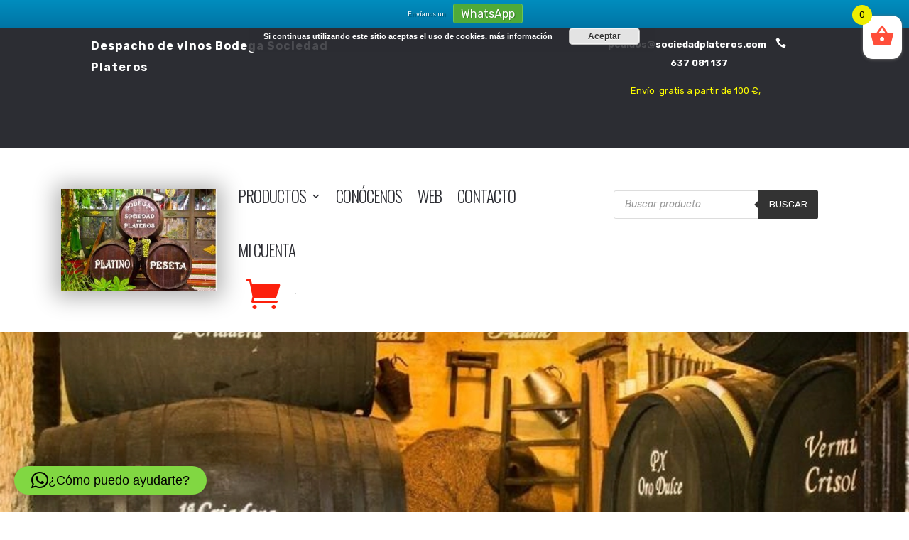

--- FILE ---
content_type: text/css
request_url: https://www.sociedadplateros.com/tienda/wp-content/et-cache/8/et-core-unified-tb-65-tb-67-deferred-8.min.css?ver=1766165171
body_size: 3349
content:
.et_pb_section_0_tb_footer.et_pb_section{padding-top:0px;padding-bottom:20px;margin-top:0px;margin-bottom:0px;background-color:#2C2D33!important}.et_pb_row_0_tb_footer{border-color:#afb236 rgba(255,255,255,0.09);border-bottom-width:2px}.et_pb_row_0_tb_footer.et_pb_row{padding-top:60px!important;margin-top:0px!important;margin-right:auto!important;margin-left:auto!important;padding-top:60px}.et_pb_blurb_0_tb_footer.et_pb_blurb .et_pb_module_header,.et_pb_blurb_0_tb_footer.et_pb_blurb .et_pb_module_header a,.et_pb_blurb_1_tb_footer.et_pb_blurb .et_pb_module_header,.et_pb_blurb_1_tb_footer.et_pb_blurb .et_pb_module_header a,.et_pb_blurb_2_tb_footer.et_pb_blurb .et_pb_module_header,.et_pb_blurb_2_tb_footer.et_pb_blurb .et_pb_module_header a{font-size:17px}.et_pb_blurb_0_tb_footer .et-pb-icon,.et_pb_blurb_1_tb_footer .et-pb-icon,.et_pb_blurb_2_tb_footer .et-pb-icon{font-size:30px;color:#ffffff;font-family:ETmodules!important;font-weight:400!important}.et_pb_row_1_tb_footer.et_pb_row{padding-top:0px!important;padding-bottom:0px!important;margin-top:0px!important;margin-bottom:0px!important;padding-top:0px;padding-bottom:0px}.et_pb_menu_0_tb_footer.et_pb_menu .nav li ul,.et_pb_menu_0_tb_footer.et_pb_menu .et_mobile_menu,.et_pb_menu_0_tb_footer.et_pb_menu .et_mobile_menu ul{background-color:#ffffff!important}.et_pb_menu_0_tb_footer.et_pb_menu .et_mobile_menu a{color:#455e14!important}.et_pb_menu_0_tb_footer .et_pb_menu_inner_container>.et_pb_menu__logo-wrap,.et_pb_menu_0_tb_footer .et_pb_menu__logo-slot{width:auto;max-width:100%}.et_pb_menu_0_tb_footer .et_pb_menu_inner_container>.et_pb_menu__logo-wrap .et_pb_menu__logo img,.et_pb_menu_0_tb_footer .et_pb_menu__logo-slot .et_pb_menu__logo-wrap img{height:auto;max-height:none}.et_pb_menu_0_tb_footer .mobile_nav .mobile_menu_bar:before{color:#ffffff}.et_pb_menu_0_tb_footer .et_pb_menu__icon.et_pb_menu__search-button,.et_pb_menu_0_tb_footer .et_pb_menu__icon.et_pb_menu__close-search-button,.et_pb_menu_0_tb_footer .et_pb_menu__icon.et_pb_menu__cart-button{color:#455e14}.et_pb_row_2_tb_footer.et_pb_row{padding-bottom:0px!important;margin-right:auto!important;margin-left:auto!important;padding-bottom:0px}.et_pb_image_0_tb_footer,.et_pb_image_1_tb_footer{text-align:center}.et_pb_text_0_tb_footer.et_pb_text{color:rgba(255,255,255,0.36)!important}.et_pb_text_0_tb_footer{line-height:2em;font-family:'Rubik',Helvetica,Arial,Lucida,sans-serif;font-size:15px;line-height:2em}.et_pb_text_0_tb_footer h4{font-family:'Rubik',Helvetica,Arial,Lucida,sans-serif;font-weight:500;text-transform:uppercase;font-size:14px;color:#ffffff!important;letter-spacing:3px}body.safari .et_pb_text_0_tb_footer,body.uiwebview .et_pb_text_0_tb_footer{font-variant-ligatures:no-common-ligatures}@media only screen and (max-width:980px){.et_pb_row_0_tb_footer{border-top-color:#afb236;border-bottom-color:#afb236;border-bottom-width:2px}.et_pb_row_0_tb_footer.et_pb_row{padding-top:40px!important;margin-top:0px!important;padding-top:40px!important}.et_pb_image_0_tb_footer .et_pb_image_wrap img,.et_pb_image_1_tb_footer .et_pb_image_wrap img{width:auto}}@media only screen and (max-width:767px){.et_pb_row_0_tb_footer{border-top-color:#afb236;border-bottom-color:#afb236;border-bottom-width:2px}.et_pb_image_0_tb_footer .et_pb_image_wrap img,.et_pb_image_1_tb_footer .et_pb_image_wrap img{width:auto}}